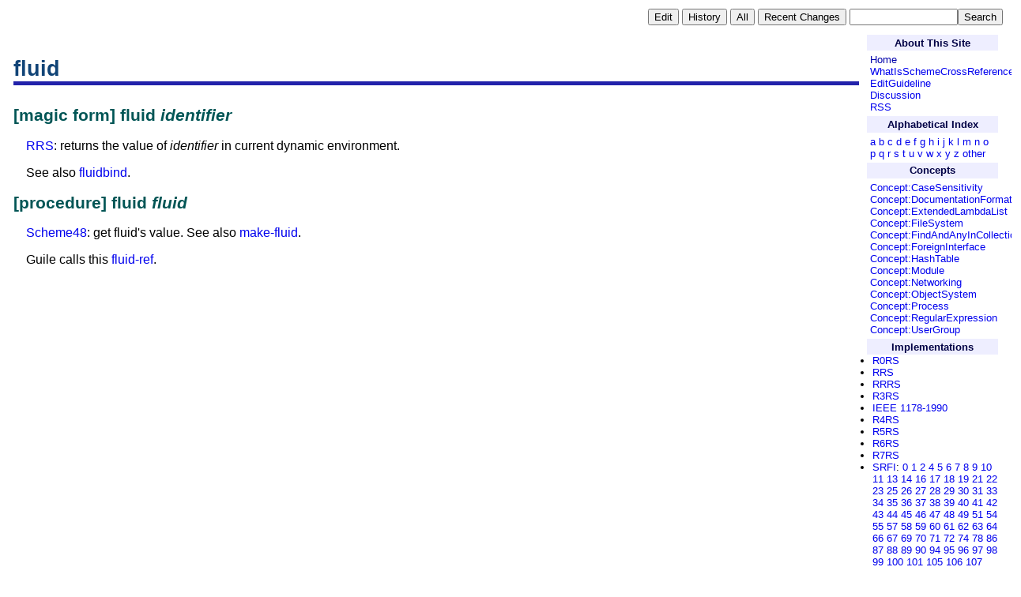

--- FILE ---
content_type: text/html; charset=utf-8
request_url: https://practical-scheme.net/wiliki/schemexref.cgi?fluid
body_size: 3415
content:
<!DOCTYPE HTML PUBLIC "-//W3C//DTD HTML 4.01 Transitional//EN"
       "http://www.w3.org/TR/html4/loose.dtd">
<html><head><title>fluid</title
><base href="https://practical-scheme.net/wiliki/schemexref.cgi" /><link rel="alternate" type="application/rss+xml" title="RSS" href="https://practical-scheme.net/wiliki/schemexref.cgi?c=rss" /><meta property="og:title" content="fluid" /><meta property="og:url" content="https://practical-scheme.net/wiliki/schemexref.cgi" /><meta property="og:type" content="website" /><meta property="og:description" content="A Wiki site to create a cross reference of the programming language Scheme" /><link rel="stylesheet" href="wiliki-xref.css" type="text/css" /></head
><body><div style="font-size:80%" align="right"><table><tr><td><form method="POST" action="schemexref.cgi" style="margin:0pt; padding:0pt"><input type="hidden" name="p" value="fluid" /><input type="hidden" name="c" value="e" /><input type="submit" class="navi-button" value="Edit" /></form
></td
><td><form method="POST" action="schemexref.cgi" style="margin:0pt; padding:0pt"><input type="hidden" name="p" value="fluid" /><input type="hidden" name="c" value="h" /><input type="submit" class="navi-button" value="History" /></form
></td
><td><form method="POST" action="schemexref.cgi" style="margin:0pt; padding:0pt"><input type="hidden" name="c" value="a" /><input type="submit" class="navi-button" value="All" /></form
></td
><td><form method="POST" action="schemexref.cgi" style="margin:0pt; padding:0pt"><input type="hidden" name="c" value="r" /><input type="submit" class="navi-button" value="Recent Changes" /></form
></td
><td><form method="POST" action="schemexref.cgi" style="margin:0pt; padding:0pt"><input type="hidden" name="c" value="s" /><input type="text" name="key" size="15" class="search-box" /><input type="submit" name="search" value="Search" class="navi-button" /></form
></td
></tr
></table
></div
><table border="0" cellspacing="8" width="100%" class="content-table"><tr><td valign="top"><h1>fluid</h1
><h2 id="H-i5cb5r">[magic form] fluid <em>identifier</em
>
</h2
><p><a href="schemexref.cgi?RRS">RRS</a
>: returns the value of <em>identifier</em
> in current dynamic environment.
</p
><p>See also <a href="schemexref.cgi?fluidbind">fluidbind</a
>.
</p
><h2 id="H-1ckqhug">[procedure] fluid <em>fluid</em
>
</h2
><p><a href="schemexref.cgi?Scheme48">Scheme48</a
>: get fluid's value.  See also <a href="schemexref.cgi?make-fluid">make-fluid</a
>.
</p
><p>Guile calls this <a href="schemexref.cgi?fluid-ref">fluid-ref</a
>.
</p
><div style="text-align: right; padding-top: 20px; padding-right: 20px;"></div
></td
><td class="menu-strip" valign="top"><h2 id="H-1trsa6h">About This Site
</h2
><p><a href="">Home</a
><br />
<a href="schemexref.cgi?WhatIsSchemeCrossReference">WhatIsSchemeCrossReference</a
><br />
<a href="schemexref.cgi?EditGuideline">EditGuideline</a
><br />
<a href="schemexref.cgi?Discussion">Discussion</a
><br />
<a href="?c=rss">RSS</a
><br />
</p
><h2 id="H-36pk8d">Alphabetical Index
</h2
><p><a href="?Index:a">a</a
>
<a href="?Index:b">b</a
>
<a href="?Index:c">c</a
>
<a href="?Index:d">d</a
>
<a href="?Index:e">e</a
>
<a href="?Index:f">f</a
>
<a href="?Index:g">g</a
>
<a href="?Index:h">h</a
>
<a href="?Index:i">i</a
>
<a href="?Index:j">j</a
>
<a href="?Index:k">k</a
>
<a href="?Index:l">l</a
>
<a href="?Index:m">m</a
>
<a href="?Index:n">n</a
>
<a href="?Index:o">o</a
>
<a href="?Index:p">p</a
>
<a href="?Index:q">q</a
>
<a href="?Index:r">r</a
>
<a href="?Index:s">s</a
>
<a href="?Index:t">t</a
>
<a href="?Index:u">u</a
>
<a href="?Index:v">v</a
>
<a href="?Index:w">w</a
>
<a href="?Index:x">x</a
>
<a href="?Index:y">y</a
>
<a href="?Index:z">z</a
>
<a href="?Index:punctuation">other</a
>
</p
><h2 id="H-18mner6">Concepts
</h2
><p><a href="schemexref.cgi?Concept%3ACaseSensitivity">Concept:CaseSensitivity</a
> <a href="schemexref.cgi?Concept%3ADocumentationFormat">Concept:DocumentationFormat</a
> <a href="schemexref.cgi?Concept%3AExtendedLambdaList">Concept:ExtendedLambdaList</a
> <a href="schemexref.cgi?Concept%3AFileSystem">Concept:FileSystem</a
> <a href="schemexref.cgi?Concept%3AFindAndAnyInCollection">Concept:FindAndAnyInCollection</a
> <a href="schemexref.cgi?Concept%3AForeignInterface">Concept:ForeignInterface</a
> <a href="schemexref.cgi?Concept%3AHashTable">Concept:HashTable</a
> <a href="schemexref.cgi?Concept%3AModule">Concept:Module</a
> <a href="schemexref.cgi?Concept%3ANetworking">Concept:Networking</a
> <a href="schemexref.cgi?Concept%3AObjectSystem">Concept:ObjectSystem</a
> <a href="schemexref.cgi?Concept%3AProcess">Concept:Process</a
> <a href="schemexref.cgi?Concept%3ARegularExpression">Concept:RegularExpression</a
> <a href="schemexref.cgi?Concept%3AUserGroup">Concept:UserGroup</a
>
</p
><h2 id="H-1mac934">Implementations
</h2
><ul><li><a href="schemexref.cgi?R0RS">R0RS</a
>
</li
><li><a href="schemexref.cgi?RRS">RRS</a
>
</li
><li><a href="schemexref.cgi?RRRS">RRRS</a
>
</li
><li><a href="schemexref.cgi?R3RS">R3RS</a
>
</li
><li><a href="schemexref.cgi?IEEE%201178-1990">IEEE 1178-1990</a
>
</li
><li><a href="schemexref.cgi?R4RS">R4RS</a
>
</li
><li><a href="schemexref.cgi?R5RS">R5RS</a
>
</li
><li><a href="schemexref.cgi?R6RS">R6RS</a
>
</li
><li><a href="schemexref.cgi?R7RS">R7RS</a
>
</li
><li><a href="schemexref.cgi?SRFI">SRFI</a
>: <span><a href="schemexref.cgi?SRFI-0">0</a
> <a href="schemexref.cgi?SRFI-1">1</a
> <a href="schemexref.cgi?SRFI-2">2</a
> <a href="schemexref.cgi?SRFI-4">4</a
> <a href="schemexref.cgi?SRFI-5">5</a
> <a href="schemexref.cgi?SRFI-6">6</a
> <a href="schemexref.cgi?SRFI-7">7</a
> <a href="schemexref.cgi?SRFI-8">8</a
> <a href="schemexref.cgi?SRFI-9">9</a
> <a href="schemexref.cgi?SRFI-10">10</a
> <a href="schemexref.cgi?SRFI-11">11</a
> <a href="schemexref.cgi?SRFI-13">13</a
> <a href="schemexref.cgi?SRFI-14">14</a
> <a href="schemexref.cgi?SRFI-16">16</a
> <a href="schemexref.cgi?SRFI-17">17</a
> <a href="schemexref.cgi?SRFI-18">18</a
> <a href="schemexref.cgi?SRFI-19">19</a
> <a href="schemexref.cgi?SRFI-21">21</a
> <a href="schemexref.cgi?SRFI-22">22</a
> <a href="schemexref.cgi?SRFI-23">23</a
> <a href="schemexref.cgi?SRFI-25">25</a
> <a href="schemexref.cgi?SRFI-26">26</a
> <a href="schemexref.cgi?SRFI-27">27</a
> <a href="schemexref.cgi?SRFI-28">28</a
> <a href="schemexref.cgi?SRFI-29">29</a
> <a href="schemexref.cgi?SRFI-30">30</a
> <a href="schemexref.cgi?SRFI-31">31</a
> <a href="schemexref.cgi?SRFI-33">33</a
> <a href="schemexref.cgi?SRFI-34">34</a
> <a href="schemexref.cgi?SRFI-35">35</a
> <a href="schemexref.cgi?SRFI-36">36</a
> <a href="schemexref.cgi?SRFI-37">37</a
> <a href="schemexref.cgi?SRFI-38">38</a
> <a href="schemexref.cgi?SRFI-39">39</a
> <a href="schemexref.cgi?SRFI-40">40</a
> <a href="schemexref.cgi?SRFI-41">41</a
> <a href="schemexref.cgi?SRFI-42">42</a
> <a href="schemexref.cgi?SRFI-43">43</a
> <a href="schemexref.cgi?SRFI-44">44</a
> <a href="schemexref.cgi?SRFI-45">45</a
> <a href="schemexref.cgi?SRFI-46">46</a
> <a href="schemexref.cgi?SRFI-47">47</a
> <a href="schemexref.cgi?SRFI-48">48</a
> <a href="schemexref.cgi?SRFI-49">49</a
> <a href="schemexref.cgi?SRFI-51">51</a
> <a href="schemexref.cgi?SRFI-54">54</a
> <a href="schemexref.cgi?SRFI-55">55</a
> <a href="schemexref.cgi?SRFI-57">57</a
> <a href="schemexref.cgi?SRFI-58">58</a
> <a href="schemexref.cgi?SRFI-59">59</a
> <a href="schemexref.cgi?SRFI-60">60</a
> <a href="schemexref.cgi?SRFI-61">61</a
> <a href="schemexref.cgi?SRFI-62">62</a
> <a href="schemexref.cgi?SRFI-63">63</a
> <a href="schemexref.cgi?SRFI-64">64</a
> <a href="schemexref.cgi?SRFI-66">66</a
> <a href="schemexref.cgi?SRFI-67">67</a
> <a href="schemexref.cgi?SRFI-69">69</a
> <a href="schemexref.cgi?SRFI-70">70</a
> <a href="schemexref.cgi?SRFI-71">71</a
> <a href="schemexref.cgi?SRFI-72">72</a
> <a href="schemexref.cgi?SRFI-74">74</a
> <a href="schemexref.cgi?SRFI-78">78</a
> <a href="schemexref.cgi?SRFI-86">86</a
> <a href="schemexref.cgi?SRFI-87">87</a
> <a href="schemexref.cgi?SRFI-88">88</a
> <a href="schemexref.cgi?SRFI-89">89</a
> <a href="schemexref.cgi?SRFI-90">90</a
> <a href="schemexref.cgi?SRFI-94">94</a
> <a href="schemexref.cgi?SRFI-95">95</a
> <a href="schemexref.cgi?SRFI-96">96</a
> <a href="schemexref.cgi?SRFI-97">97</a
> <a href="schemexref.cgi?SRFI-98">98</a
> <a href="schemexref.cgi?SRFI-99">99</a
> <a href="schemexref.cgi?SRFI-100">100</a
> <a href="schemexref.cgi?SRFI-101">101</a
> <a href="schemexref.cgi?SRFI-105">105</a
> <a href="schemexref.cgi?SRFI-106">106</a
> <a href="schemexref.cgi?SRFI-107">107</a
> <a href="schemexref.cgi?SRFI-108">108</a
> <a href="schemexref.cgi?SRFI-109">109</a
> <a href="schemexref.cgi?SRFI-110">110</a
> <a href="schemexref.cgi?SRFI-111">111</a
> <a href="schemexref.cgi?SRFI-112">112</a
> <a href="schemexref.cgi?SRFI-113">113</a
> <a href="schemexref.cgi?SRFI-114">114</a
> <a href="schemexref.cgi?SRFI-115">115</a
> <a href="schemexref.cgi?SRFI-116">116</a
> <a href="schemexref.cgi?SRFI-117">117</a
> <a href="schemexref.cgi?SRFI-118">118</a
> <a href="schemexref.cgi?SRFI-119">119</a
> <a href="schemexref.cgi?SRFI-120">120</a
> <a href="schemexref.cgi?SRFI-121">121</a
> <a href="schemexref.cgi?SRFI-122">122</a
> <a href="schemexref.cgi?SRFI-123">123</a
> <a href="schemexref.cgi?SRFI-124">124</a
> <a href="schemexref.cgi?SRFI-125">125</a
> <a href="schemexref.cgi?SRFI-126">126</a
> <a href="schemexref.cgi?SRFI-127">127</a
> <a href="schemexref.cgi?SRFI-128">128</a
> <a href="schemexref.cgi?SRFI-129">129</a
> <a href="schemexref.cgi?SRFI-130">130</a
> <a href="schemexref.cgi?SRFI-131">131</a
> <a href="schemexref.cgi?SRFI-132">132</a
> <a href="schemexref.cgi?SRFI-133">133</a
> <a href="schemexref.cgi?SRFI-134">134</a
> <a href="schemexref.cgi?SRFI-135">135</a
> <a href="schemexref.cgi?SRFI-136">136</a
> <a href="schemexref.cgi?SRFI-137">137</a
> <a href="schemexref.cgi?SRFI-138">138</a
> <a href="schemexref.cgi?SRFI-139">139</a
> <a href="schemexref.cgi?SRFI-140">140</a
> <a href="schemexref.cgi?SRFI-141">141</a
> <a href="schemexref.cgi?SRFI-143">143</a
> <a href="schemexref.cgi?SRFI-144">144</a
> <a href="schemexref.cgi?SRFI-145">145</a
> <a href="schemexref.cgi?SRFI-146">146</a
> <a href="schemexref.cgi?SRFI-147">147</a
> <a href="schemexref.cgi?SRFI-148">148</a
> <a href="schemexref.cgi?SRFI-149">149</a
> <a href="schemexref.cgi?SRFI-150">150</a
> <a href="schemexref.cgi?SRFI-151">151</a
> <a href="schemexref.cgi?SRFI-152">152</a
> <a href="schemexref.cgi?SRFI-154">154</a
> <a href="schemexref.cgi?SRFI-155">155</a
> <a href="schemexref.cgi?SRFI-156">156</a
> <a href="schemexref.cgi?SRFI-157">157</a
> <a href="schemexref.cgi?SRFI-158">158</a
> <a href="schemexref.cgi?SRFI-159">159</a
> <a href="schemexref.cgi?SRFI-160">160</a
> <a href="schemexref.cgi?SRFI-161">161</a
> <a href="schemexref.cgi?SRFI-162">162</a
> <a href="schemexref.cgi?SRFI-163">163</a
> <a href="schemexref.cgi?SRFI-164">164</a
> <a href="schemexref.cgi?SRFI-165">165</a
> <a href="schemexref.cgi?SRFI-166">166</a
> <a href="schemexref.cgi?SRFI-167">167</a
> <a href="schemexref.cgi?SRFI-168">168</a
> <a href="schemexref.cgi?SRFI-169">169</a
> <a href="schemexref.cgi?SRFI-170">170</a
> <a href="schemexref.cgi?SRFI-171">171</a
> <a href="schemexref.cgi?SRFI-172">172</a
> <a href="schemexref.cgi?SRFI-173">173</a
> <a href="schemexref.cgi?SRFI-174">174</a
> <a href="schemexref.cgi?SRFI-175">175</a
> <a href="schemexref.cgi?SRFI-176">176</a
> <a href="schemexref.cgi?SRFI-178">178</a
> <a href="schemexref.cgi?SRFI-179">179</a
> <a href="schemexref.cgi?SRFI-180">180</a
> <a href="schemexref.cgi?SRFI-181">181</a
> <a href="schemexref.cgi?SRFI-185">185</a
> <a href="schemexref.cgi?SRFI-186">186</a
> <a href="schemexref.cgi?SRFI-188">188</a
> <a href="schemexref.cgi?SRFI-189">189</a
> <a href="schemexref.cgi?SRFI-190">190</a
> <a href="schemexref.cgi?SRFI-192">192</a
> <a href="schemexref.cgi?SRFI-193">193</a
> <a href="schemexref.cgi?SRFI-194">194</a
> <a href="schemexref.cgi?SRFI-195">195</a
> <a href="schemexref.cgi?SRFI-196">196</a
> <a href="schemexref.cgi?SRFI-197">197</a
> <a href="schemexref.cgi?SRFI-203">203</a
> <a href="schemexref.cgi?SRFI-206">206</a
> <a href="schemexref.cgi?SRFI-207">207</a
> <a href="schemexref.cgi?SRFI-208">208</a
> <a href="schemexref.cgi?SRFI-209">209</a
> <a href="schemexref.cgi?SRFI-210">210</a
> <a href="schemexref.cgi?SRFI-211">211</a
> <a href="schemexref.cgi?SRFI-212">212</a
> <a href="schemexref.cgi?SRFI-213">213</a
> <a href="schemexref.cgi?SRFI-214">214</a
> <a href="schemexref.cgi?SRFI-215">215</a
> <a href="schemexref.cgi?SRFI-216">216</a
> <a href="schemexref.cgi?SRFI-217">217</a
> <a href="schemexref.cgi?SRFI-219">219</a
> <a href="schemexref.cgi?SRFI-221">221</a
> <a href="schemexref.cgi?SRFI-222">222</a
> <a href="schemexref.cgi?SRFI-223">223</a
> <a href="schemexref.cgi?SRFI-224">224</a
> <a href="schemexref.cgi?SRFI-225">225</a
> <a href="schemexref.cgi?SRFI-227">227</a
> <a href="schemexref.cgi?SRFI-228">228</a
> <a href="schemexref.cgi?SRFI-229">229</a
> <a href="schemexref.cgi?SRFI-230">230</a
> <a href="schemexref.cgi?SRFI-231">231</a
> <a href="schemexref.cgi?SRFI-232">232</a
> <a href="schemexref.cgi?SRFI-233">233</a
> <a href="schemexref.cgi?SRFI-234">234</a
> <a href="schemexref.cgi?SRFI-235">235</a
> <a href="schemexref.cgi?SRFI-236">236</a
> <a href="schemexref.cgi?SRFI-238">238</a
> <a href="schemexref.cgi?SRFI-239">239</a
> <a href="schemexref.cgi?SRFI-244">244</a
> <a href="schemexref.cgi?SRFI-253">253</a
> <a href="schemexref.cgi?SRFI-258">258</a
> <a href="schemexref.cgi?SRFI-260">260</a
> <a href="schemexref.cgi?SRFI-264">264</a
></span
>
</li
><li><a href="schemexref.cgi?Bigloo">Bigloo</a
>
</li
><li><a href="schemexref.cgi?Bones">Bones</a
>
</li
><li><a href="schemexref.cgi?ChezScheme">ChezScheme</a
>
</li
><li><a href="schemexref.cgi?ChibiScheme">ChibiScheme</a
>
</li
><li><a href="schemexref.cgi?Chicken">Chicken</a
>
</li
><li><a href="schemexref.cgi?Cyclone">Cyclone</a
>
</li
><li><a href="schemexref.cgi?Foment">Foment</a
>
</li
><li><a href="schemexref.cgi?Gambit">Gambit</a
>
</li
><li><a href="schemexref.cgi?Gauche">Gauche</a
>
</li
><li><a href="schemexref.cgi?Gerbil">Gerbil</a
>
</li
><li><a href="schemexref.cgi?Guile">Guile</a
>
</li
><li><a href="schemexref.cgi?Ikarus">Ikarus</a
>
</li
><li><a href="schemexref.cgi?IronScheme">IronScheme</a
>
</li
><li><a href="schemexref.cgi?Kawa">Kawa</a
>
</li
><li><a href="schemexref.cgi?Larceny">Larceny</a
>
</li
><li><a href="schemexref.cgi?LIPS">LIPS</a
>
</li
><li><a href="schemexref.cgi?LispMe">LispMe</a
>
</li
><li><a href="schemexref.cgi?Loko">Loko</a
>
</li
><li><a href="schemexref.cgi?MIT-Scheme">MIT-Scheme</a
>
</li
><li><a href="schemexref.cgi?Mosh">Mosh</a
>
</li
><li><a href="schemexref.cgi?MzScheme">MzScheme</a
>
</li
><li><a href="schemexref.cgi?Pika-Scheme">Pika-Scheme</a
>
</li
><li><a href="schemexref.cgi?PLT-Scheme">PLT-Scheme</a
>
</li
><li><a href="schemexref.cgi?Pocket-Scheme">Pocket-Scheme</a
>
</li
><li><a href="schemexref.cgi?Racket">Racket</a
>
</li
><li><a href="schemexref.cgi?Sagittarius">Sagittarius</a
>
</li
><li><a href="schemexref.cgi?Scheme48">Scheme48</a
>
</li
><li><a href="schemexref.cgi?Schoca">Schoca</a
>
</li
><li><a href="schemexref.cgi?Schluessel">Schluessel</a
>
</li
><li><a href="schemexref.cgi?SCM">SCM</a
>
</li
><li><a href="schemexref.cgi?Scsh">Scsh</a
>
</li
><li><a href="schemexref.cgi?SigScheme">SigScheme</a
>
</li
><li><a href="schemexref.cgi?SISC">SISC</a
>
</li
><li><a href="schemexref.cgi?Skint">Skint</a
>
</li
><li><a href="schemexref.cgi?SLIB">SLIB</a
>
</li
><li><a href="schemexref.cgi?Stalin">Stalin</a
>
</li
><li><a href="schemexref.cgi?STk">STk</a
>
</li
><li><a href="schemexref.cgi?STklos">STklos</a
>
</li
><li><a href="schemexref.cgi?T">T</a
>
</li
><li><a href="schemexref.cgi?TinyScheme">TinyScheme</a
>
</li
><li><a href="schemexref.cgi?Unsyntax">Unsyntax</a
>
</li
><li><a href="schemexref.cgi?Vicare">Vicare</a
>
</li
><li><a href="schemexref.cgi?Viivi">Viivi</a
>
</li
><li><a href="schemexref.cgi?Ypsilon">Ypsilon</a
>
</li
><li><a href="schemexref.cgi?Cross-Implementation%20Libraries">Cross-Implementation Libraries</a
>
</li
></ul
><h2 id="H-1jo780f">External Links
</h2
><p><a href="http://snow.iro.umontreal.ca/">Scheme Now!</a
>
</p
><p><a href="https://wayback.archive.org/web/20130705104404/http://scheme-punks.cyber-rush.org/wiki/index.php?title=Main_Page">ERR5RS</a
>
</p
><p><a href="http://www.schemers.org">Schemers.org</a
>
</p
><p><a href="http://community.schemewiki.org">Community-Scheme-Wiki</a
>
</p
><p><a href="http://strader.xs4all.nl/csan/index.html">CSAN</a
>
</p
><p><a href="http://www.schemecookbook.org">Scheme Cookbook</a
>
</p
></td
></tr
></table
><hr /><div class="footer">Last modified : 2006/07/10 12:14:17 UTC<br /><a href="http://practical-scheme.net/wiliki/wiliki.cgi">WiLiKi 0.8.3</a
> running on <a href="http://practical-scheme.net/gauche/">Gauche 0.9.16_pre2</a
></div
></body
></html
>